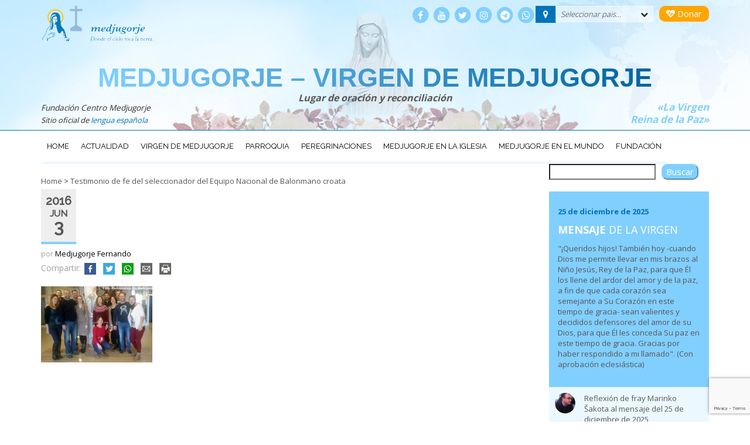

--- FILE ---
content_type: text/html; charset=utf-8
request_url: https://www.google.com/recaptcha/api2/anchor?ar=1&k=6Le9fIcUAAAAAPCEINJyVd9wvwtRdqOZTBXSSWZh&co=aHR0cHM6Ly9jZW50cm9tZWRqdWdvcmplLm9yZzo0NDM.&hl=en&v=PoyoqOPhxBO7pBk68S4YbpHZ&size=invisible&anchor-ms=20000&execute-ms=30000&cb=y4wftl7wdnpr
body_size: 48896
content:
<!DOCTYPE HTML><html dir="ltr" lang="en"><head><meta http-equiv="Content-Type" content="text/html; charset=UTF-8">
<meta http-equiv="X-UA-Compatible" content="IE=edge">
<title>reCAPTCHA</title>
<style type="text/css">
/* cyrillic-ext */
@font-face {
  font-family: 'Roboto';
  font-style: normal;
  font-weight: 400;
  font-stretch: 100%;
  src: url(//fonts.gstatic.com/s/roboto/v48/KFO7CnqEu92Fr1ME7kSn66aGLdTylUAMa3GUBHMdazTgWw.woff2) format('woff2');
  unicode-range: U+0460-052F, U+1C80-1C8A, U+20B4, U+2DE0-2DFF, U+A640-A69F, U+FE2E-FE2F;
}
/* cyrillic */
@font-face {
  font-family: 'Roboto';
  font-style: normal;
  font-weight: 400;
  font-stretch: 100%;
  src: url(//fonts.gstatic.com/s/roboto/v48/KFO7CnqEu92Fr1ME7kSn66aGLdTylUAMa3iUBHMdazTgWw.woff2) format('woff2');
  unicode-range: U+0301, U+0400-045F, U+0490-0491, U+04B0-04B1, U+2116;
}
/* greek-ext */
@font-face {
  font-family: 'Roboto';
  font-style: normal;
  font-weight: 400;
  font-stretch: 100%;
  src: url(//fonts.gstatic.com/s/roboto/v48/KFO7CnqEu92Fr1ME7kSn66aGLdTylUAMa3CUBHMdazTgWw.woff2) format('woff2');
  unicode-range: U+1F00-1FFF;
}
/* greek */
@font-face {
  font-family: 'Roboto';
  font-style: normal;
  font-weight: 400;
  font-stretch: 100%;
  src: url(//fonts.gstatic.com/s/roboto/v48/KFO7CnqEu92Fr1ME7kSn66aGLdTylUAMa3-UBHMdazTgWw.woff2) format('woff2');
  unicode-range: U+0370-0377, U+037A-037F, U+0384-038A, U+038C, U+038E-03A1, U+03A3-03FF;
}
/* math */
@font-face {
  font-family: 'Roboto';
  font-style: normal;
  font-weight: 400;
  font-stretch: 100%;
  src: url(//fonts.gstatic.com/s/roboto/v48/KFO7CnqEu92Fr1ME7kSn66aGLdTylUAMawCUBHMdazTgWw.woff2) format('woff2');
  unicode-range: U+0302-0303, U+0305, U+0307-0308, U+0310, U+0312, U+0315, U+031A, U+0326-0327, U+032C, U+032F-0330, U+0332-0333, U+0338, U+033A, U+0346, U+034D, U+0391-03A1, U+03A3-03A9, U+03B1-03C9, U+03D1, U+03D5-03D6, U+03F0-03F1, U+03F4-03F5, U+2016-2017, U+2034-2038, U+203C, U+2040, U+2043, U+2047, U+2050, U+2057, U+205F, U+2070-2071, U+2074-208E, U+2090-209C, U+20D0-20DC, U+20E1, U+20E5-20EF, U+2100-2112, U+2114-2115, U+2117-2121, U+2123-214F, U+2190, U+2192, U+2194-21AE, U+21B0-21E5, U+21F1-21F2, U+21F4-2211, U+2213-2214, U+2216-22FF, U+2308-230B, U+2310, U+2319, U+231C-2321, U+2336-237A, U+237C, U+2395, U+239B-23B7, U+23D0, U+23DC-23E1, U+2474-2475, U+25AF, U+25B3, U+25B7, U+25BD, U+25C1, U+25CA, U+25CC, U+25FB, U+266D-266F, U+27C0-27FF, U+2900-2AFF, U+2B0E-2B11, U+2B30-2B4C, U+2BFE, U+3030, U+FF5B, U+FF5D, U+1D400-1D7FF, U+1EE00-1EEFF;
}
/* symbols */
@font-face {
  font-family: 'Roboto';
  font-style: normal;
  font-weight: 400;
  font-stretch: 100%;
  src: url(//fonts.gstatic.com/s/roboto/v48/KFO7CnqEu92Fr1ME7kSn66aGLdTylUAMaxKUBHMdazTgWw.woff2) format('woff2');
  unicode-range: U+0001-000C, U+000E-001F, U+007F-009F, U+20DD-20E0, U+20E2-20E4, U+2150-218F, U+2190, U+2192, U+2194-2199, U+21AF, U+21E6-21F0, U+21F3, U+2218-2219, U+2299, U+22C4-22C6, U+2300-243F, U+2440-244A, U+2460-24FF, U+25A0-27BF, U+2800-28FF, U+2921-2922, U+2981, U+29BF, U+29EB, U+2B00-2BFF, U+4DC0-4DFF, U+FFF9-FFFB, U+10140-1018E, U+10190-1019C, U+101A0, U+101D0-101FD, U+102E0-102FB, U+10E60-10E7E, U+1D2C0-1D2D3, U+1D2E0-1D37F, U+1F000-1F0FF, U+1F100-1F1AD, U+1F1E6-1F1FF, U+1F30D-1F30F, U+1F315, U+1F31C, U+1F31E, U+1F320-1F32C, U+1F336, U+1F378, U+1F37D, U+1F382, U+1F393-1F39F, U+1F3A7-1F3A8, U+1F3AC-1F3AF, U+1F3C2, U+1F3C4-1F3C6, U+1F3CA-1F3CE, U+1F3D4-1F3E0, U+1F3ED, U+1F3F1-1F3F3, U+1F3F5-1F3F7, U+1F408, U+1F415, U+1F41F, U+1F426, U+1F43F, U+1F441-1F442, U+1F444, U+1F446-1F449, U+1F44C-1F44E, U+1F453, U+1F46A, U+1F47D, U+1F4A3, U+1F4B0, U+1F4B3, U+1F4B9, U+1F4BB, U+1F4BF, U+1F4C8-1F4CB, U+1F4D6, U+1F4DA, U+1F4DF, U+1F4E3-1F4E6, U+1F4EA-1F4ED, U+1F4F7, U+1F4F9-1F4FB, U+1F4FD-1F4FE, U+1F503, U+1F507-1F50B, U+1F50D, U+1F512-1F513, U+1F53E-1F54A, U+1F54F-1F5FA, U+1F610, U+1F650-1F67F, U+1F687, U+1F68D, U+1F691, U+1F694, U+1F698, U+1F6AD, U+1F6B2, U+1F6B9-1F6BA, U+1F6BC, U+1F6C6-1F6CF, U+1F6D3-1F6D7, U+1F6E0-1F6EA, U+1F6F0-1F6F3, U+1F6F7-1F6FC, U+1F700-1F7FF, U+1F800-1F80B, U+1F810-1F847, U+1F850-1F859, U+1F860-1F887, U+1F890-1F8AD, U+1F8B0-1F8BB, U+1F8C0-1F8C1, U+1F900-1F90B, U+1F93B, U+1F946, U+1F984, U+1F996, U+1F9E9, U+1FA00-1FA6F, U+1FA70-1FA7C, U+1FA80-1FA89, U+1FA8F-1FAC6, U+1FACE-1FADC, U+1FADF-1FAE9, U+1FAF0-1FAF8, U+1FB00-1FBFF;
}
/* vietnamese */
@font-face {
  font-family: 'Roboto';
  font-style: normal;
  font-weight: 400;
  font-stretch: 100%;
  src: url(//fonts.gstatic.com/s/roboto/v48/KFO7CnqEu92Fr1ME7kSn66aGLdTylUAMa3OUBHMdazTgWw.woff2) format('woff2');
  unicode-range: U+0102-0103, U+0110-0111, U+0128-0129, U+0168-0169, U+01A0-01A1, U+01AF-01B0, U+0300-0301, U+0303-0304, U+0308-0309, U+0323, U+0329, U+1EA0-1EF9, U+20AB;
}
/* latin-ext */
@font-face {
  font-family: 'Roboto';
  font-style: normal;
  font-weight: 400;
  font-stretch: 100%;
  src: url(//fonts.gstatic.com/s/roboto/v48/KFO7CnqEu92Fr1ME7kSn66aGLdTylUAMa3KUBHMdazTgWw.woff2) format('woff2');
  unicode-range: U+0100-02BA, U+02BD-02C5, U+02C7-02CC, U+02CE-02D7, U+02DD-02FF, U+0304, U+0308, U+0329, U+1D00-1DBF, U+1E00-1E9F, U+1EF2-1EFF, U+2020, U+20A0-20AB, U+20AD-20C0, U+2113, U+2C60-2C7F, U+A720-A7FF;
}
/* latin */
@font-face {
  font-family: 'Roboto';
  font-style: normal;
  font-weight: 400;
  font-stretch: 100%;
  src: url(//fonts.gstatic.com/s/roboto/v48/KFO7CnqEu92Fr1ME7kSn66aGLdTylUAMa3yUBHMdazQ.woff2) format('woff2');
  unicode-range: U+0000-00FF, U+0131, U+0152-0153, U+02BB-02BC, U+02C6, U+02DA, U+02DC, U+0304, U+0308, U+0329, U+2000-206F, U+20AC, U+2122, U+2191, U+2193, U+2212, U+2215, U+FEFF, U+FFFD;
}
/* cyrillic-ext */
@font-face {
  font-family: 'Roboto';
  font-style: normal;
  font-weight: 500;
  font-stretch: 100%;
  src: url(//fonts.gstatic.com/s/roboto/v48/KFO7CnqEu92Fr1ME7kSn66aGLdTylUAMa3GUBHMdazTgWw.woff2) format('woff2');
  unicode-range: U+0460-052F, U+1C80-1C8A, U+20B4, U+2DE0-2DFF, U+A640-A69F, U+FE2E-FE2F;
}
/* cyrillic */
@font-face {
  font-family: 'Roboto';
  font-style: normal;
  font-weight: 500;
  font-stretch: 100%;
  src: url(//fonts.gstatic.com/s/roboto/v48/KFO7CnqEu92Fr1ME7kSn66aGLdTylUAMa3iUBHMdazTgWw.woff2) format('woff2');
  unicode-range: U+0301, U+0400-045F, U+0490-0491, U+04B0-04B1, U+2116;
}
/* greek-ext */
@font-face {
  font-family: 'Roboto';
  font-style: normal;
  font-weight: 500;
  font-stretch: 100%;
  src: url(//fonts.gstatic.com/s/roboto/v48/KFO7CnqEu92Fr1ME7kSn66aGLdTylUAMa3CUBHMdazTgWw.woff2) format('woff2');
  unicode-range: U+1F00-1FFF;
}
/* greek */
@font-face {
  font-family: 'Roboto';
  font-style: normal;
  font-weight: 500;
  font-stretch: 100%;
  src: url(//fonts.gstatic.com/s/roboto/v48/KFO7CnqEu92Fr1ME7kSn66aGLdTylUAMa3-UBHMdazTgWw.woff2) format('woff2');
  unicode-range: U+0370-0377, U+037A-037F, U+0384-038A, U+038C, U+038E-03A1, U+03A3-03FF;
}
/* math */
@font-face {
  font-family: 'Roboto';
  font-style: normal;
  font-weight: 500;
  font-stretch: 100%;
  src: url(//fonts.gstatic.com/s/roboto/v48/KFO7CnqEu92Fr1ME7kSn66aGLdTylUAMawCUBHMdazTgWw.woff2) format('woff2');
  unicode-range: U+0302-0303, U+0305, U+0307-0308, U+0310, U+0312, U+0315, U+031A, U+0326-0327, U+032C, U+032F-0330, U+0332-0333, U+0338, U+033A, U+0346, U+034D, U+0391-03A1, U+03A3-03A9, U+03B1-03C9, U+03D1, U+03D5-03D6, U+03F0-03F1, U+03F4-03F5, U+2016-2017, U+2034-2038, U+203C, U+2040, U+2043, U+2047, U+2050, U+2057, U+205F, U+2070-2071, U+2074-208E, U+2090-209C, U+20D0-20DC, U+20E1, U+20E5-20EF, U+2100-2112, U+2114-2115, U+2117-2121, U+2123-214F, U+2190, U+2192, U+2194-21AE, U+21B0-21E5, U+21F1-21F2, U+21F4-2211, U+2213-2214, U+2216-22FF, U+2308-230B, U+2310, U+2319, U+231C-2321, U+2336-237A, U+237C, U+2395, U+239B-23B7, U+23D0, U+23DC-23E1, U+2474-2475, U+25AF, U+25B3, U+25B7, U+25BD, U+25C1, U+25CA, U+25CC, U+25FB, U+266D-266F, U+27C0-27FF, U+2900-2AFF, U+2B0E-2B11, U+2B30-2B4C, U+2BFE, U+3030, U+FF5B, U+FF5D, U+1D400-1D7FF, U+1EE00-1EEFF;
}
/* symbols */
@font-face {
  font-family: 'Roboto';
  font-style: normal;
  font-weight: 500;
  font-stretch: 100%;
  src: url(//fonts.gstatic.com/s/roboto/v48/KFO7CnqEu92Fr1ME7kSn66aGLdTylUAMaxKUBHMdazTgWw.woff2) format('woff2');
  unicode-range: U+0001-000C, U+000E-001F, U+007F-009F, U+20DD-20E0, U+20E2-20E4, U+2150-218F, U+2190, U+2192, U+2194-2199, U+21AF, U+21E6-21F0, U+21F3, U+2218-2219, U+2299, U+22C4-22C6, U+2300-243F, U+2440-244A, U+2460-24FF, U+25A0-27BF, U+2800-28FF, U+2921-2922, U+2981, U+29BF, U+29EB, U+2B00-2BFF, U+4DC0-4DFF, U+FFF9-FFFB, U+10140-1018E, U+10190-1019C, U+101A0, U+101D0-101FD, U+102E0-102FB, U+10E60-10E7E, U+1D2C0-1D2D3, U+1D2E0-1D37F, U+1F000-1F0FF, U+1F100-1F1AD, U+1F1E6-1F1FF, U+1F30D-1F30F, U+1F315, U+1F31C, U+1F31E, U+1F320-1F32C, U+1F336, U+1F378, U+1F37D, U+1F382, U+1F393-1F39F, U+1F3A7-1F3A8, U+1F3AC-1F3AF, U+1F3C2, U+1F3C4-1F3C6, U+1F3CA-1F3CE, U+1F3D4-1F3E0, U+1F3ED, U+1F3F1-1F3F3, U+1F3F5-1F3F7, U+1F408, U+1F415, U+1F41F, U+1F426, U+1F43F, U+1F441-1F442, U+1F444, U+1F446-1F449, U+1F44C-1F44E, U+1F453, U+1F46A, U+1F47D, U+1F4A3, U+1F4B0, U+1F4B3, U+1F4B9, U+1F4BB, U+1F4BF, U+1F4C8-1F4CB, U+1F4D6, U+1F4DA, U+1F4DF, U+1F4E3-1F4E6, U+1F4EA-1F4ED, U+1F4F7, U+1F4F9-1F4FB, U+1F4FD-1F4FE, U+1F503, U+1F507-1F50B, U+1F50D, U+1F512-1F513, U+1F53E-1F54A, U+1F54F-1F5FA, U+1F610, U+1F650-1F67F, U+1F687, U+1F68D, U+1F691, U+1F694, U+1F698, U+1F6AD, U+1F6B2, U+1F6B9-1F6BA, U+1F6BC, U+1F6C6-1F6CF, U+1F6D3-1F6D7, U+1F6E0-1F6EA, U+1F6F0-1F6F3, U+1F6F7-1F6FC, U+1F700-1F7FF, U+1F800-1F80B, U+1F810-1F847, U+1F850-1F859, U+1F860-1F887, U+1F890-1F8AD, U+1F8B0-1F8BB, U+1F8C0-1F8C1, U+1F900-1F90B, U+1F93B, U+1F946, U+1F984, U+1F996, U+1F9E9, U+1FA00-1FA6F, U+1FA70-1FA7C, U+1FA80-1FA89, U+1FA8F-1FAC6, U+1FACE-1FADC, U+1FADF-1FAE9, U+1FAF0-1FAF8, U+1FB00-1FBFF;
}
/* vietnamese */
@font-face {
  font-family: 'Roboto';
  font-style: normal;
  font-weight: 500;
  font-stretch: 100%;
  src: url(//fonts.gstatic.com/s/roboto/v48/KFO7CnqEu92Fr1ME7kSn66aGLdTylUAMa3OUBHMdazTgWw.woff2) format('woff2');
  unicode-range: U+0102-0103, U+0110-0111, U+0128-0129, U+0168-0169, U+01A0-01A1, U+01AF-01B0, U+0300-0301, U+0303-0304, U+0308-0309, U+0323, U+0329, U+1EA0-1EF9, U+20AB;
}
/* latin-ext */
@font-face {
  font-family: 'Roboto';
  font-style: normal;
  font-weight: 500;
  font-stretch: 100%;
  src: url(//fonts.gstatic.com/s/roboto/v48/KFO7CnqEu92Fr1ME7kSn66aGLdTylUAMa3KUBHMdazTgWw.woff2) format('woff2');
  unicode-range: U+0100-02BA, U+02BD-02C5, U+02C7-02CC, U+02CE-02D7, U+02DD-02FF, U+0304, U+0308, U+0329, U+1D00-1DBF, U+1E00-1E9F, U+1EF2-1EFF, U+2020, U+20A0-20AB, U+20AD-20C0, U+2113, U+2C60-2C7F, U+A720-A7FF;
}
/* latin */
@font-face {
  font-family: 'Roboto';
  font-style: normal;
  font-weight: 500;
  font-stretch: 100%;
  src: url(//fonts.gstatic.com/s/roboto/v48/KFO7CnqEu92Fr1ME7kSn66aGLdTylUAMa3yUBHMdazQ.woff2) format('woff2');
  unicode-range: U+0000-00FF, U+0131, U+0152-0153, U+02BB-02BC, U+02C6, U+02DA, U+02DC, U+0304, U+0308, U+0329, U+2000-206F, U+20AC, U+2122, U+2191, U+2193, U+2212, U+2215, U+FEFF, U+FFFD;
}
/* cyrillic-ext */
@font-face {
  font-family: 'Roboto';
  font-style: normal;
  font-weight: 900;
  font-stretch: 100%;
  src: url(//fonts.gstatic.com/s/roboto/v48/KFO7CnqEu92Fr1ME7kSn66aGLdTylUAMa3GUBHMdazTgWw.woff2) format('woff2');
  unicode-range: U+0460-052F, U+1C80-1C8A, U+20B4, U+2DE0-2DFF, U+A640-A69F, U+FE2E-FE2F;
}
/* cyrillic */
@font-face {
  font-family: 'Roboto';
  font-style: normal;
  font-weight: 900;
  font-stretch: 100%;
  src: url(//fonts.gstatic.com/s/roboto/v48/KFO7CnqEu92Fr1ME7kSn66aGLdTylUAMa3iUBHMdazTgWw.woff2) format('woff2');
  unicode-range: U+0301, U+0400-045F, U+0490-0491, U+04B0-04B1, U+2116;
}
/* greek-ext */
@font-face {
  font-family: 'Roboto';
  font-style: normal;
  font-weight: 900;
  font-stretch: 100%;
  src: url(//fonts.gstatic.com/s/roboto/v48/KFO7CnqEu92Fr1ME7kSn66aGLdTylUAMa3CUBHMdazTgWw.woff2) format('woff2');
  unicode-range: U+1F00-1FFF;
}
/* greek */
@font-face {
  font-family: 'Roboto';
  font-style: normal;
  font-weight: 900;
  font-stretch: 100%;
  src: url(//fonts.gstatic.com/s/roboto/v48/KFO7CnqEu92Fr1ME7kSn66aGLdTylUAMa3-UBHMdazTgWw.woff2) format('woff2');
  unicode-range: U+0370-0377, U+037A-037F, U+0384-038A, U+038C, U+038E-03A1, U+03A3-03FF;
}
/* math */
@font-face {
  font-family: 'Roboto';
  font-style: normal;
  font-weight: 900;
  font-stretch: 100%;
  src: url(//fonts.gstatic.com/s/roboto/v48/KFO7CnqEu92Fr1ME7kSn66aGLdTylUAMawCUBHMdazTgWw.woff2) format('woff2');
  unicode-range: U+0302-0303, U+0305, U+0307-0308, U+0310, U+0312, U+0315, U+031A, U+0326-0327, U+032C, U+032F-0330, U+0332-0333, U+0338, U+033A, U+0346, U+034D, U+0391-03A1, U+03A3-03A9, U+03B1-03C9, U+03D1, U+03D5-03D6, U+03F0-03F1, U+03F4-03F5, U+2016-2017, U+2034-2038, U+203C, U+2040, U+2043, U+2047, U+2050, U+2057, U+205F, U+2070-2071, U+2074-208E, U+2090-209C, U+20D0-20DC, U+20E1, U+20E5-20EF, U+2100-2112, U+2114-2115, U+2117-2121, U+2123-214F, U+2190, U+2192, U+2194-21AE, U+21B0-21E5, U+21F1-21F2, U+21F4-2211, U+2213-2214, U+2216-22FF, U+2308-230B, U+2310, U+2319, U+231C-2321, U+2336-237A, U+237C, U+2395, U+239B-23B7, U+23D0, U+23DC-23E1, U+2474-2475, U+25AF, U+25B3, U+25B7, U+25BD, U+25C1, U+25CA, U+25CC, U+25FB, U+266D-266F, U+27C0-27FF, U+2900-2AFF, U+2B0E-2B11, U+2B30-2B4C, U+2BFE, U+3030, U+FF5B, U+FF5D, U+1D400-1D7FF, U+1EE00-1EEFF;
}
/* symbols */
@font-face {
  font-family: 'Roboto';
  font-style: normal;
  font-weight: 900;
  font-stretch: 100%;
  src: url(//fonts.gstatic.com/s/roboto/v48/KFO7CnqEu92Fr1ME7kSn66aGLdTylUAMaxKUBHMdazTgWw.woff2) format('woff2');
  unicode-range: U+0001-000C, U+000E-001F, U+007F-009F, U+20DD-20E0, U+20E2-20E4, U+2150-218F, U+2190, U+2192, U+2194-2199, U+21AF, U+21E6-21F0, U+21F3, U+2218-2219, U+2299, U+22C4-22C6, U+2300-243F, U+2440-244A, U+2460-24FF, U+25A0-27BF, U+2800-28FF, U+2921-2922, U+2981, U+29BF, U+29EB, U+2B00-2BFF, U+4DC0-4DFF, U+FFF9-FFFB, U+10140-1018E, U+10190-1019C, U+101A0, U+101D0-101FD, U+102E0-102FB, U+10E60-10E7E, U+1D2C0-1D2D3, U+1D2E0-1D37F, U+1F000-1F0FF, U+1F100-1F1AD, U+1F1E6-1F1FF, U+1F30D-1F30F, U+1F315, U+1F31C, U+1F31E, U+1F320-1F32C, U+1F336, U+1F378, U+1F37D, U+1F382, U+1F393-1F39F, U+1F3A7-1F3A8, U+1F3AC-1F3AF, U+1F3C2, U+1F3C4-1F3C6, U+1F3CA-1F3CE, U+1F3D4-1F3E0, U+1F3ED, U+1F3F1-1F3F3, U+1F3F5-1F3F7, U+1F408, U+1F415, U+1F41F, U+1F426, U+1F43F, U+1F441-1F442, U+1F444, U+1F446-1F449, U+1F44C-1F44E, U+1F453, U+1F46A, U+1F47D, U+1F4A3, U+1F4B0, U+1F4B3, U+1F4B9, U+1F4BB, U+1F4BF, U+1F4C8-1F4CB, U+1F4D6, U+1F4DA, U+1F4DF, U+1F4E3-1F4E6, U+1F4EA-1F4ED, U+1F4F7, U+1F4F9-1F4FB, U+1F4FD-1F4FE, U+1F503, U+1F507-1F50B, U+1F50D, U+1F512-1F513, U+1F53E-1F54A, U+1F54F-1F5FA, U+1F610, U+1F650-1F67F, U+1F687, U+1F68D, U+1F691, U+1F694, U+1F698, U+1F6AD, U+1F6B2, U+1F6B9-1F6BA, U+1F6BC, U+1F6C6-1F6CF, U+1F6D3-1F6D7, U+1F6E0-1F6EA, U+1F6F0-1F6F3, U+1F6F7-1F6FC, U+1F700-1F7FF, U+1F800-1F80B, U+1F810-1F847, U+1F850-1F859, U+1F860-1F887, U+1F890-1F8AD, U+1F8B0-1F8BB, U+1F8C0-1F8C1, U+1F900-1F90B, U+1F93B, U+1F946, U+1F984, U+1F996, U+1F9E9, U+1FA00-1FA6F, U+1FA70-1FA7C, U+1FA80-1FA89, U+1FA8F-1FAC6, U+1FACE-1FADC, U+1FADF-1FAE9, U+1FAF0-1FAF8, U+1FB00-1FBFF;
}
/* vietnamese */
@font-face {
  font-family: 'Roboto';
  font-style: normal;
  font-weight: 900;
  font-stretch: 100%;
  src: url(//fonts.gstatic.com/s/roboto/v48/KFO7CnqEu92Fr1ME7kSn66aGLdTylUAMa3OUBHMdazTgWw.woff2) format('woff2');
  unicode-range: U+0102-0103, U+0110-0111, U+0128-0129, U+0168-0169, U+01A0-01A1, U+01AF-01B0, U+0300-0301, U+0303-0304, U+0308-0309, U+0323, U+0329, U+1EA0-1EF9, U+20AB;
}
/* latin-ext */
@font-face {
  font-family: 'Roboto';
  font-style: normal;
  font-weight: 900;
  font-stretch: 100%;
  src: url(//fonts.gstatic.com/s/roboto/v48/KFO7CnqEu92Fr1ME7kSn66aGLdTylUAMa3KUBHMdazTgWw.woff2) format('woff2');
  unicode-range: U+0100-02BA, U+02BD-02C5, U+02C7-02CC, U+02CE-02D7, U+02DD-02FF, U+0304, U+0308, U+0329, U+1D00-1DBF, U+1E00-1E9F, U+1EF2-1EFF, U+2020, U+20A0-20AB, U+20AD-20C0, U+2113, U+2C60-2C7F, U+A720-A7FF;
}
/* latin */
@font-face {
  font-family: 'Roboto';
  font-style: normal;
  font-weight: 900;
  font-stretch: 100%;
  src: url(//fonts.gstatic.com/s/roboto/v48/KFO7CnqEu92Fr1ME7kSn66aGLdTylUAMa3yUBHMdazQ.woff2) format('woff2');
  unicode-range: U+0000-00FF, U+0131, U+0152-0153, U+02BB-02BC, U+02C6, U+02DA, U+02DC, U+0304, U+0308, U+0329, U+2000-206F, U+20AC, U+2122, U+2191, U+2193, U+2212, U+2215, U+FEFF, U+FFFD;
}

</style>
<link rel="stylesheet" type="text/css" href="https://www.gstatic.com/recaptcha/releases/PoyoqOPhxBO7pBk68S4YbpHZ/styles__ltr.css">
<script nonce="DO3timQGz7iMPBiXMozObw" type="text/javascript">window['__recaptcha_api'] = 'https://www.google.com/recaptcha/api2/';</script>
<script type="text/javascript" src="https://www.gstatic.com/recaptcha/releases/PoyoqOPhxBO7pBk68S4YbpHZ/recaptcha__en.js" nonce="DO3timQGz7iMPBiXMozObw">
      
    </script></head>
<body><div id="rc-anchor-alert" class="rc-anchor-alert"></div>
<input type="hidden" id="recaptcha-token" value="[base64]">
<script type="text/javascript" nonce="DO3timQGz7iMPBiXMozObw">
      recaptcha.anchor.Main.init("[\x22ainput\x22,[\x22bgdata\x22,\x22\x22,\[base64]/[base64]/[base64]/[base64]/[base64]/[base64]/KGcoTywyNTMsTy5PKSxVRyhPLEMpKTpnKE8sMjUzLEMpLE8pKSxsKSksTykpfSxieT1mdW5jdGlvbihDLE8sdSxsKXtmb3IobD0odT1SKEMpLDApO08+MDtPLS0pbD1sPDw4fFooQyk7ZyhDLHUsbCl9LFVHPWZ1bmN0aW9uKEMsTyl7Qy5pLmxlbmd0aD4xMDQ/[base64]/[base64]/[base64]/[base64]/[base64]/[base64]/[base64]\\u003d\x22,\[base64]\x22,\x22HyrCmWlqeMK0fMO6CCjCvMOew5FTD3HDsFomeMKZw7HDisK/D8O4N8OcCcKuw6XCnnXDoBzDt8K+aMKpwrJ4woPDkRxcbUDDqwXCoF5zbkttworDlELCrMOULyfCkMKWYMKFXMKAb3vChcKUwrrDqcKmNTzClGzDkn8Kw43Cq8Knw4LClMKHwrJsTSLCl8Kiwrh4HcOSw6/Dgg3DvsOowrjDn1Z+Q8OswpEzMsKcwpDCvl1NCF/Dn0ggw7fDvcKtw4wPegjCigFfw5PCo30iDF7Dtld5U8OiwpxPEcOWYDptw5vCv8KSw6PDjcOZw6nDvXzDs8OPwqjCnH/[base64]/w4QjK8KgdTHDqsO1RAHDv23CqArDgMKAVCg7w4PChMOAdQDDgcKMYsK5wqIYfMOjw705Y29jVzcowpHCt8OTfcK5w6bDrcOsYcOJw6BaM8OXMEzCvW/DumvCnMKewpjCvBQUwrVXCcKSCsKeCMKWFMOtQzvDvMO9wpY0JwDDswlRw6PCkCRbw41baEROw64jw6Jsw67CkMKKYsK0WAoJw6o1MMKkwp7ClsODe3jCukAqw6Yzw47Dv8OfEHrDj8O8fmnDvsK2wrLCosOJw6DCvcK/UsOUJmHDu8KNAcKFwrQmSDjDvcOwwpsqQsKpwonDoTIXSsOdasKgwrHClcKVDy/CicKOAsKqw6LDkBTCkCHDscOOHSUiwrvDuMOaTD0bw75BwrEpLcOEwrJGPsKPwoPDowzCvRAzJcKEw7/Coy1Zw7/Crht1w5NFw58Iw7YtCGbDjxXCpG7DhcOHX8OND8Kyw6LChcKxwrE4wonDscK2GMOtw5hRw714UTsyIgQ0wqPCk8KcDD/DhcKYWcKLGcKcC3zCg8OxwpLDllQsewbDjsKKUcOhwo04TAPDgVpvwqHDkyjColzDiMOKQcOqTELDlRvCgw3DhcOww6LCscOHwrvDujk5wr/DrsKFLsOJw6VJU8KHWMKrw60hEMKNwqlbU8Kcw73CtA0UKj3Cr8O2YD5Tw7NZw5fCvcKhM8KowqhHw6LCocOeF3c6GcKHC8ObwoXCqVLCn8Kaw7TCssOSOsOGwozDpsKdCifCnMK6FcODwrYDFx0iGMOPw5x1N8OuwoPCggTDl8KeYiDDinzDh8KCEcKyw5/DmMKyw4U9w6Ebw6MIw7YRwpXDvldWw7/Du8OhcWt3w7wvwo1Cw50pw4M+L8K6wrbCjh5AFsKEMMOLw4HDqcKFJwPCh3vCmcOKJsKrZlbCicObwo7DusOWU2bDu2E+wqQ/w4DCokVcwrcYWw/[base64]/Dsg0XHMKUcRrDocKAw6PDlcOKbCt9OsKfdVXCmSsuw5zChMKAB8Oxw7rDlynCgk/Dv3fDmivCtMO8w5LDuMKDwoYxwojDsWPDosKUGSRQw5MOwr/[base64]/DpMKBYWLDmwxFCcKDwoTCgynDusKHw4ZdRRHCqsOiwpvDlnA3w7vDuHTDjcOlw57CkBjDgBDDvsOfw4lVI8OjHcOzw4JwWkzCtVIwZsOYw6Utw6PDr0XDlV/[base64]/[base64]/DkMO3w5ZXw6kPR8OwRgHDmMKBwrjCoWbCuMKDw4vDmCNMFMO9w5rDqyXCkX3CssKKBWLDnTrCvcKKW3fCvnIIc8KgwonDixQ5Uh3CjcKLwqcQcm5vwp/DrwbCkURfMAZuw7HChloYG3MeKRbCswN4w6zDvA/Chj7DhMOjwrXCn05hwqcVaMKsw4XDrcKUwqXDomkzw5tPw5fDiMK8Hn0EwpfDq8OZwr/CmyTCosKDJRlAw7wgVxdJwprCnisHwr1Dw54cB8KgWQNkwpNyC8KHwqgnD8KCwqbDl8Oiwo88w5DCh8OlbsK6w7LCo8OXEMOCU8KjwoAXwp3DpQJKCAvClRMNADrDv8K3wqnDsMOvwqvCtcOFw5vCgVJjw7rDh8KPw7DDsT8TMsOYei8TXD/DpCHDgEnCisKWasO9aTkzCcKFw6lbTcKQB8O3wqwMOcK/wp3Dp8KJwrUjA14pclQOwrPDjwAmPsKBOHHClMOHS3DDgS7CvMOMw6I9w7XDocOtwq0kVcKsw6kJwrzCkEjCg8OrwoI0XcOlaA3DpMKVShh4wpZLRl7Dl8KVw63DssOBwo8ZaMKIDSA3w40Pwqh2w7LDlmEYO8OWwo/DocODw4TCs8KtwqPDkyA5wqTCtsO/w7pOBcKgwrhCw5/DtWPDg8K9woLCsk8/w61hwqTCvArDqsOzwo1MQ8OWwrDDk8OIc1vCqRxwwrfCtF9wdcOZwrcDRl/DkcKiWWXCh8OzV8KMJMOLHMKtPlnCosOrwpnClsK0w4fChR9Aw6xWw5R8wocZYcO/[base64]/[base64]/[base64]/Dq8KGw6LCsAogwpZgXV3DvsOdw4N9wpBywp8ewp3CjSnCvMOkeSTCgk8/HizDp8O2w7fDgsK6ZVtZw7jCvMO0wrNMw6Qxw6RXMhXDlGvDvsOTwqPDpsKGwqslw77ChxjCvChIw6vCucKQV0U/w6Y1w4DCqEoTW8OrVcOcd8ODeMOuwqPCqSTDp8OrwqDDilUPP8O/[base64]/w6QVwoLCvlsmwpPCocKlwpXDtX3Dk1rDsifClGEJw6zCpGY6GcKPAB/DpMOkX8KEw5zCrRYYQsKEHmXCvmjCkxA6w4NAw4DCsg3DtHvDnXHCrGhRQsK3KMKoB8OEZ3jDk8ORwrhaw77DvcOFwp/CmsOew4vCn8OlwprDlcOdw6s3Z3N1aHHDvcOMCF8rwps6w7Nxw4DCpTnDu8OrAFHDsgrCqWvDjUs4UHbDpRwNKwE8wpt4w4oGTXDDqcK1w7DCrcOKMk4vw5UHNsKGw6I/wqF5QsKmw5XCpBMlw4BNwp3Duyh1w6BHwrPDryjDvETCsMOIw4PCnsKQa8OWwqnDlVIVwrc5wohRwpNMV8O2w5lOKxNZITzDpT3CnMOww7rCuzzDgcKoGCjDv8KOw5/CicORwoLCvsKYw7A8wq8awrtzYGNUw4MYw4crw73DlwfCllF0BxB3wqvDtjJCw6bDvcOPw5XDuwIMBMK5w4o9w7LCrMOpfMKENQbCiD3Cu3XCkSApw4dmwoDDnxJ7ScOfWcKlRMKbw4dzFyRMFz/Dt8OqT04wwoPCknTChQLCncO6HsOpw5QDwoBBw48Dw7jCkC/CoDtsIToVXnfCvRLDphPDlyJsA8Ohw6xrw5/[base64]/DhDHDoMOhwrESw6EJwr5IUknCrEtwMcOdwqpfeGHDsMOlwoAnwrd/FMKtX8O+JRFAw7VFw4VDwr06w5FBwpJiwojCrMKdTMOnXsOEw5FoRMKlX8OhwrRkwpXCmsOQw5rDqV3DssKmUDEefsKHwqjDtMODK8OwworCjRMIw44Jw4pywp3CpnDDg8OMNsOFRsKmLsOmFcOJSMOaw5vDtC7Cp8KDwpLDp3nDsGvCtW/CoQrDpsO+woZzF8O5P8KTOsKKw595w6RmwpQLw4g1woErwqwPLUVsD8KAwqMzw5LCj1IvOggtw6vCqmxyw68dw7ANwqDDkcOgw6rCkzJLw5kMKMKHOcO2acKCJMK9RW3ClwgDVAJQwoLChsOsY8OUCjLDjsOuacO7w7V4woXCqF/CucOLwqfDrB3CqsKcwpbDgn7DtTXCkMOsw5/CnMK/MMOXScK1wrx4EsKqwq8ywrbCscKyXsOgwobDrG8swqrDp0pQw6UuwrTDkUsAwo3DqsOdw69bL8KUVMO/RzTChg5IXmYAMsOMVsK1w5gaCWTDrw7Dil7CqMOuwqrDkFlawqzDkC/CoS/Ct8K+TsO2c8KpwoXDqMOwScOdw4vCkcK+HsKbw61Hwpo6A8KeMsK+UsOvwogMYFnCssO3w5rCtR18Bx3DkMKxRcKFwqR0OcK9w73DtcK7wpvClcKtwqXCrw/ChMKhQ8K7MMKuQ8OVwopvC8KIwoU3w7VTw5glDHLDj8KTQcOYCg7DmsORw7fClVduwp8gMXo/wrPDgjjCpsKYw40Fwqh/EnDCrsOOYsK0ehg3NcOwwoLCl23DvFrCq8KmZ8K7wro9w5DCjns+w4cfw7fDjcO7fGZnw55MQsKBLsOqKSxFw6zDqMOXWC1pw4PCskA3w79NF8K7wqU3wqlLwrksJ8K/[base64]/CnsKrw7x7AMOjBDLDssOIwr/DuMKPwpXCsyrDnA0DSwsywqLDtMOmNMK0bE9ELsOlw6Rlw7DCm8O5wpXDgcKmwqnDi8KdDn7CjX45wrMOw7DDnsKbfDXChiNAwowlw4DDncOkw6jCnHsXw5jCjwkNwoppBXTDhMKrw6/CqcO+Ex9rSW9rworCosO5fHrDkxkXw4rCjWxkwonDlcOxNlDCv0DCtFfCgn3DjMKyEMOTwrIuAsKNecOZw6dKbMKswrhFDcKEw6EjH1bDkcK4ccKlw5BRwqxSEcK4woLDssOzwpvCosKkWxksZ11Bw7AFVk3Cm1V9w5/CrVwod33CmMKMNzQKPFrDmcOGw7s4w73DsEbDh23Duj7CssKDLmk7EWgqKm0tZ8K/wrB8LQk6XcOid8KIHMOiw5F5d1UjUAVOwrXCp8O+dH05NjLDocKiw4phw6rDmgpowrgkch1kDMO9wr1Xa8KxCU9xworDgcKuwr0Wwq8nw4MWDcOqw5PCtcOxF8OLSWRnwojCo8OIw7HDsHHDhwfDk8KtTMOXPVYEw4vCt8K+wogoMVJ4wq/DrXfCgcOSbsKKwr5gSRTDlBbCkURxwpgILBF9w4NXw5fDlcKjMVLDrGLCm8OJQCPCoj7CvsOSwokiw5LDqsOmMj/[base64]/OWPCi8O5w6rCuitGDsK7wpXDuxbDpcKDw4kkw6hPFGfCo8O/[base64]/[base64]/Dr8OSccOow7DDlsOINMKrw6nCtQw/JcKpw6UQwoNKREnDmUTCpcKSwqnCjsKMwpTCoGBKw63CoFJvwrZifl9kM8KwbcKUEsORwqnCnMKlwrHCo8KDInoSw7AaOsO/woLDpCoiaMOYQ8O6U8Ogw4jCi8Orw6rCrXA3ScKBDMKqXnsmwrTCocOOCcKMZcKWb29Bw6XDqz9yLg8xwrPDhT7DjcKGw7XDsV7CkMO3ITfCgMKjSMK9wrLDqW9gQsO/EMOeecKnSsOKw7/CuHfCk8KIYFk0wqIpJ8O4Fzc3B8K0acOZw5nDocO8w6XDh8O4IcKydj5/wr/Cp8Knw7ZswprDnnDCpsK6woLDrXXCnRPDsAl7wqLCkxRZwoTCtALCgTV8wqXDgTTDmsOefQLCm8ODwoguRsKRYD09Q8OEwrN6w7HDjcOuw43CnzNcLsOQworDrcKvwo5Dwr8HZsK9XGHDgVbCj8KBwr/CrMOnw5RbwprCvWrDui/DlcKmw55nGU1gSAbCuF7DnCvCl8KLwrrDlsO3LMOoYcOXwrRXWMKwwp1Ew4onwqdAwrlXOsO8w47ClzzClMKddkI0eMKQwpjDinBxwpVPFsORR8ODIjrCoXARDGPCn2k8wpceJsKSEcOSwrvDh3/CuijDmcK+ecOtw7DCqGLCrQ3Cj0zCqTxHJ8KZwqfCsyUaw6Jew6HChXt7AnQvIwMBwoTDnDnDgMOqVxHCo8OjZxdgwrQwwq5xwopbwrLDtnIMw7/DhT/[base64]/[base64]/w63DqRJ4w5kZw7Yxwoxgwq1Cw5tVwqQIwrXCjjvCjCHDhjPCg1x9wpJ+XcKDwp9pLAh1HjYyw4ZgwqsvwpbColUERsK8a8OkWcOAwr/Dq3YeCMOrwpPCuMKjw7nCmsKQw5fDtVEPwpwzMirCmcKZw4pgBcOhfXU2wrE7SMKlwonCmF5KwofCnU/Cg8ODw5UHS2/[base64]/[base64]/ChsKAw7wpw5DChcKtA8KnexjCrcO2ChTDisO5wpPClcOQwrxIw5vDgcKmFcKAF8KKMFTCnsOWeMKpw405awxcw57DhcOYIlANHsOew4UZwprCpMKEE8O/w7cWw5UCYHtJw7J/[base64]/wo7ClS/CgTI/[base64]/CoTEAc0XDrsOIYCHCvnTCqMOQBDUcK2DDtT7DhsK7VS3DnQrDgsOLUMOZw74Uw5PDhMOWw5JTw7fDrxdiwqDCpTHCsRfDvsOyw6cJbibCkcK3w53DhTfDs8K4LcO7wrEOBMOoIWHCpsORwo7Crx/[base64]/[base64]/CgsKyw4fDthcmw5nCgQDDhgLCuRBjw5grw5HDssO9wrbDq8OePMKgw7rDrcK5wr/DogBFaBDClsOfRMOQw597WnZ7w5FeFGzDjsO/w67DlMO0NljCghrCh23ChMOMwqUcaAXCgMOUw75zwoDDlV4KBcKPw4gkBDPDrVhAwp3CscOnFMKWD8K5w7AdHMOmw5TCtMOJw5pOMcONw57CgFtVUsKIwpbCrHzCosOWSVFGWcOlDMKxwohtFMORw5kIXz5hw749wrd+wp/[base64]/DpsOyw5nDqlAuG8OAw4DDj2nCnjdiAcKFKFrDisKPVCbClTbDoMKQPsO/[base64]/CmAtaw552E8OPwrMKA03Ds8KGw4I7THMzwpTCnU4/MH8Cw6FnU8KiTMOZNXJQQcOgPn7DqljCiQIHRiZgU8Oww5zCqmxow7l6HW13w7xTPhzDvhfCo8KTNn1pNcOXB8OZwpNjwrLCksKGQUM5w6/CuVRIwqMNeMOVbjA5aAp7RMKtw4XChMO6wr/CkcOow6dawoZSZjDDlsKkdWzCvz4cwr9IVcKhwofCn8OBw77DtMO1w6gOwosDwrPDqMOKLcKKwrTDnn5dE0nCrsOCw4xyw60ewr5BwrXCkBERXDxpWVhrZsOvF8Ogd8KJwoPCvcKnesOfwpJowotkw78QFgTCkjwzVSPCpBTCq8KBw57CuHBVdsKkw7rCs8KwasOtwq/[base64]/DtAXDusKcwp/CtBlBw5FMe8OIAThQc8OARsOww7jCryXDokhjCzXCnsKoNk51bgpNw6HDhMOjEMO3wooow6wPSXNxI8KjHcK9wrHDtcKbFsKbwpItwq7DvAjDlMO0w4zDlwAVw6Q5w5TDqsK8MnMDBsOJGcKuasO/w494w6s3DCfDh3ENXsK3w58MwpDDsXXClgLDqz/DosObwpTCssObZww8XMOOw6zCssOqw6/CvcOmCGzCiBPDvcOKZ8Krw7NUwpPCvcO5wqJww6AOeR4vw53DgsOKK8Oqw45dwpDDuXbCiFHClsONw7bDrcOyUMKwwpwEwpjCm8O/wr5uwrDDgALDpgzDsEI6wqnCnETCrDsoeMKNRcOcw458wo7DnsOiZcOhE0NcXMOZw4jDjsOgw57DscKXw7HChcOMMcObbi/CvRTClcOowrLCvcKnw6XChMKRL8Oxw4AvcGhvN27Dr8OULMOowpAuw6IYw4vCgcKWw482wrTDh8KVesOvw7JPw6QXO8O/[base64]/Cl8OXNw7DnCrDtD7DugsMcmrDisOFwoxTG2PDj05QNVB7w5Npw7PDtAxeRcOYw4heUsK9YDcNw7x4WsKQw78iwq1Wek5AVcOUwptRelzDmsOsDcKyw4EsHMKnwqsSaXbDr1nCkl3DniHDn09uw7YuT8O7wrIWw6J6QWvCkMOlCcK9w4TDq0nCjydaw4zCt0zDog/DucKnw4rDtGkyW07CqsOWw6ZVw4hkJsK4GXLCkMK7wq/DsEAEGWnDv8Omw6lbK1zCtsOUwoZhw7TDgsO6ZXs/[base64]/w7fCtcK7w57DpsKtw4pqJ3bDhH15w6ALbcOYwrZoXMO7eQ5Fwp8TwpBSwqrDmz/DrDLDgBrDlGMFUSJZNsOwU0rCk8O5wo5KKsOZIMO3w4XCtEbCocOAccOTw5EMwoQSFxEmw6EawrEVEcKpe8OkcG1hwqbDksOzwovCssOnBcOxwr/DvsK+RMKRIE/[base64]/wq/DlsKEKRjDj8KvRVTCoz0hw6PDhAQGw51swo0vwoIyw6fDkMOTKMKyw7QNcREgAsONw4NKw5MOUBN4ND/Dp1PCrlBUw4LDuD9tHm4+w5Afw5nDj8OnN8Kyw7zCocOlDcOiasOvwqsZwq3CimNhwqhnwphRF8Ojw4jClsOIY3vCh8KTwrdfF8KkwqHDk8K7VMO4woRlNgHDnRsOw6/CowLDksOUGMOMHA5Zw57DmTglwrc8UMKmbxDCtcKjw7B+w5DCtcKGCcOmw48RacKvP8OwwqQiw5BMw4/Cl8ONwp8mw5LCicKPwpXDucKjOsOQw7Yrc0wcF8KJFWHCpFnDpCrDhcO6JkgVwpggw4Uzw53DlnVvw5HDp8O7wqUTRcOow67DskV3wqBjFWHCjktcw74MSkBMAhTCvDlrfRlAw68RwrZrw6/Cq8KgwqrDlk7CmQREw6HCsX9xVgDCqsOvdx87wq10Xy7CmcO3wpHDgj/[base64]/[base64]/[base64]/w7PDil/CphXDvcO0w6smEScMw6BgNsKAUsKGw6PCuXHCvA3CsBDDkcOzworDlcK/UMOWIcKsw45vwpUCN3hSZcOKIsO8wpQIYVNjMwkmasKzaEF6Vi/[base64]/DucOMwrLDoznCosKtPsOeSnQqM03Dkz7Cm8Kee8KmAMOHPX8vVns/[base64]/[base64]/wrlpCMKAS2JtE1Z/w7rDjMOrcMKIw6PDuihLTWbCq3kgwrIzw7rDjzkdWyg2w5zCojUyXUQXN8OtNcO/[base64]/[base64]/DssOkwqYbwqnDl2fCnMK5AMKadVvDgcKMJ8KIwqbCtUDCtMOQEcOrRE/CoGPDscO6LnDCgS3DgMKHCMOtKVBzY2FQKlnCrsKQw4kMw7F7IiFpw73DhcK2w5TDrcOhw4HDiHI6I8OXYiLDpAgaw4rCucOMEcKfwqHDizTDk8KhwrR6EsO/w7bDvMOEOSYLY8K7w6DCoXINYEM1w7fDjcKTwpM7fjfCksKuw6TDpsOqwrjChCoew51Nw5jDpj/[base64]/DgBM3CsOfZy7CuQbDsMKWIU59woF2O1HCvXwVw5PDshXDkcKkQCPCtsOpw4c7WsOTFcO8fk7DkyRKwqbDmgTChcKVwqPDicKeFmxNwrlZw54bKsKeDcOTw5vCiEcewqDDoQISw4fDpETCoHsewpAbRcOgS8KpwpI/f0rDpSAJc8OHLUvCqsKrw6B7w4t6w5IowqbDjMK3w4vDglDDl2EcG8OOQCURR2/[base64]/Du8Kzf8OBTl3ChXXDjR3ChMKgfGbCp8OYWMOew75Ff10yblXCvsKbSi3DsWg4JRUEJVDCinDDvsKuF8OYJsKPXkXDlx7CtRTDo35AwqAmZ8OJQcOVwq3DjFIZTlDCh8KLNw15w6V+w7QAw5djHwY1w696KQrDoTHCqXoIwr3CucOTwrR/w5PDlMKgelQ8csKfVsO8w7xObcO8wodDC2Znw47DgQ9nY8O6ZMOkM8OVwrBRIcKmw5LDuhYEOEA9B8O5X8KPw7tfblHDtkh9GsK8woTClW7Duz5Xwr3DuT7DiMKHwrXDjD0zflwIDMKDwpxOCsKwwoHCqMK/[base64]/[base64]/w7xQw5jDshnDuldedsKIT8KbCE1pJcKyZMOhwqEaNMOYR3TDjMKRw6fDv8KeQ0vDi2MoScKvBVnDrMONw6lGw5xyORUpA8KgKcKfw77CvsODw4/Co8O6w7fCoyLDtsKgw5xhBXjCsH7CvcK1UMOnw6HDrlpow7LDoxwRwrTDqEbDgVY7ecK6wqQ4w4ZvwoLCp8OFw5zCnEpcbH3DtcOCdBp/WMKHwrQeTlfDicOxwoDClkBow6QyYnQWwp0cw4/CpMKPwrIjwpXCrcOqwpRBwoQmw7BvBlnCrjpaJhNtw7UhRl8hHcKTwpvDnAAzSHYgwojDnsK4dBokOHA/[base64]/DucOkw75CDcKWw6nCtDJzHcOFw6Auw7B0FcKHWsKrw7Q0Ki4Kw7g2woYaESt9wogAw4xMwpYuw7YWBREfGCQAw6FcHhVdKcO1Q2rDhVxmBkVzw7RtZ8Kxc23DuyXCoQYrKXXCmsODwp0/VWbCn2TDlXPCkcOWOcOjZsOtwoJjDMKGZMKSw6d7wqLDjxAgwosHAcO4woXDncOAY8O4ecO1SkzCuMKJa8Ovw4xvw7l5FVgnWcKawozCqmbDm37Dv3jDi8OewoM2wq5WwqbCl2R5KFBJw7JpWWvCnl4kFQ/CgBbCqVlnLDYwKQrCkcO5IMOFVsOlw77CvCTDt8KvH8Obw4Z6eMO8SE7CvcK5G1xgLMOgH0fDu8OhAz/[base64]/YMK5EcOSJcKXw5sRw4cfwojDoMOkwoR/OcKFw4rDnhNPT8KKw5FkwqQ1w7NOw6t0TsKFVcOsD8Kucgl/ZEYhdA3DmDzDscK/BsO7wrdaQTgbGsKEwqzDvmTChF5HQMO7wq/DhsOVwoXDkcKjF8Oyw5jCtybCvMOuwqLDi0A0DsOvwqd9wp4DwoNOwoYdwq9swqJ8HgE9GsKTXsKxw69IOcKgwpzDtMK8w4nCo8K/WcKeNwfDn8KwdgV+C8OVUjTCtMKnSMKRPD59FcOAHiYpwrrDvGQWVMKZw5YUw5DCpMKOwrjClcK4w6rCsD/CuAbCnMKRKHUCHjZ/wonCrWjCiErCrXLDs8KCw5AHw5kuw7ALAUl2UjbCjnYTwq4Cw6Jaw7TDiwvDunTDk8KhEVJYw6HDtMObw5fCpQXCqMOnbcOzw5h+wpEpcBYjU8KYw6/Dt8OzwqHDgcKKGsOFcjHDjBp/wpDCmsO/KcKKwro1wp4HeMKQw4RkHCXCjsOiwqIcVsK7DWPDsMOrf38IS1tEZXbCnz5PDnXCqsKVLEMoa8O/d8Oxw5vCqH/CqcOXw4sTw7DCoz7Cm8KtPUrChcOgRcK3ASbDtGLCnVw+wotow4kEwqrClWjDmsKfWWHCh8OIHkrDhCLDk0IUw6HDjBpjwqQvw6/[base64]/w78Xw59Rw7/[base64]/w6UnwqTCvEx5NAdrwpQEw5dEBWtJUMOXw49oUlTDnFrCrQYRwpXDjsOew5cZw7rDrjpLw4jChMKtYcO6FFcqVFUnw6rDs0/DnHZvdhPDvMOWcMKrw7gww6d0PcK2wp7DnALCmFVdwpM3YsOXAcOuw5rClA9dwqdYJDrCm8KBwqnDq2HDvsK0woR5w55PJW/[base64]/A8KowpoNMcOxwpJBcVrCkMOvw5fCrDjCsMK8NMOfw6DDuXvDhsOuwohhw4TDih1aGAMQfcOfw7QAwoLCrcKOccODwo/CgcKmwrnCqsOTGiUkJcOIBsKhLjcFFVrCjSxVw4EIVlXDhcO7PMOCbsKvwr8uwqHCujx/w5/CqMK/aMK5NT3DtsK7wplUfS3CsMKoS0pbwqYNesOvw6E7w5LCr1/CiQbCpijDjsKsEsKjwrjDo3nCjsOSw67Ds1ImP8KAAsKLw7/Ds3PDr8KdfcKTw7jCnsKbJwYCwpbDlyTDtAjDjjdTUcOaLVdSOMK1w7nCiMKlZ2bDuALDiCHDtcK+w7lXwpw9c8OXw7PDkMOUw60DwqBqH8OhKF9AwocsbVjDr8O9fsOHw4PCsU4MHgbDuU/[base64]/GsK0w6HDmErCuMOlw4JqwrzCvMKfTMK2eW7CjcO0w5jDj8OFesOrw5fChcKLw4wPwp8YwrtowoLCk8OPw4wYwovDvMKaw5DClRdeM8OCQ8OUW0XDj28/w6vCoXUqw7HDiRBuwpsBw5DCsAHDr2VaCcOIwr9KKMOvA8KAGsKHwpw3w4PDtDbCg8OEKmYXPQnClnzChSBawqpdb8ODNmFnQ8OfwrPCokZkwqZOwpfCuA9Cw5jDt2YzVivChMOLwqwmRcO+w6LDlMOdw7J7e0/CrEMvHW4pB8OlCU8GWmLCgMOqZB8rQXxSw6PCiMORwpzCisOOJ3soIMOTwpoewq5AwpvDmsKjOx3DpCNtQcOhbzrCq8KgGBvDhsOxA8Kxw4V4wp3Dlh/DumnCmjvDiGPDhWLDs8K8KRlSw4x0w7YNLMKcd8KiFz5YGCnCniPDoR/[base64]/Cji/[base64]/Ct08Aw6wwbX/Dl8OUw4rDgm3CiMOkd8O8wrAQT2AILBvDuWBUwp/CucKJDRPCoMO4NBZGYMOYw5HCusO/w4LChkHDtcOYGFDChcKBw50VwqDDnknCnsOfNcOow4g/BWQZworCghVIaRTDhQMhEEQRw70Pw5rDnsOYw6MvET4NDjckwojDsk7Csnw7NcKXFhvDicOtaDfDpR3CsMKpQgJyQsKHw5jDiksww7XDh8OUWsOQwr3Ck8Osw6UCw5bDisKzThjDp0ZAwpnCuMOcw4E2LwXDhcOwIcKcw785HcORw4PCg8OXw5/[base64]/DhUF8U2/ChcOAw6zCksOowoXCiB9Kwq/Dv8O/[base64]/w6/[base64]/CoUQDw6HCjStsRFDDkcOwwp4ZwrfChsOQwodjwpJHGcOHw6TDiVfDgcOkwrXDvsOOwrtaw75SBjnDhwRnwoBCwo1tH1nCii43CMO6ShoGaC/Dh8KXwpXCsGXCqMO/w4tHGMK5I8K9wqgMw7LDhcKcMsKJw7gww7QZw41feXTDvQFDwp4Wwowcwr/Dr8O+CsOjwpzDgCcuw7N/YMOnWXPCuR1Rw4MRB15Mw7fCt1x0fMK9acOfZcKQUsKuahnDtRLCncOlQMOWLCbDsmvDocOmSMOPw5dPAsKgW8KcwoTDpcOUw4xMOMOgwrTCvjjCmMK/w7rDjsOkFxc8bAHCiErDrRIdC8K8GwPDmsKCw7ARaxwCwoLCrcKfejLDp2Z2w4PCrz9NX8Kjc8OOw65LwotWTDsbwonCuQjCtcKbHTQ7fgYzemDCrsOFaDjDhmzCqkQ6GsOzw5XCh8O3LjFMwos8wqzCgSc5dWDCsQwQwoZnwpl8a0MZHMO+wo/[base64]/[base64]/[base64]/DjcKyH0EQJVt1AR7CtMOfw7vCicOOwqTCrMO3HsK5EQdNA3JpwrMkfMOmAR3DssKUw50lw53Cg10cwonCmsKUwpbCjgfDrMOmw6jDqcOCwr1Iw5Q4NsKPw4/CjMK1JMOCC8O1wrHCnMOXOlXClg/[base64]/CpwDDtn3DksOGwq5bIMKFw7w5w7HCvkpnwoEQKxzDu3zDqMKXwqI2EEPDsw7DocOFFFLDjn02FnA6wqQXD8Kjw4PCrsOcYcKGBgdZYjYGwptKwqXCuMOkOgZpXsKyw6Mrw4R2e0YQL2LDt8Kvagw0dRnDhsOiw4PDl13CucO/fkJ0BAnDgMKlKhvCj8Oxw4/[base64]/w4nCvRMGw7/DssKjPEPDiVfDlsK1w6M3w6EIMcOWw5BWPsOZaAzCoMKPHw3DtErDhRlFQMOFcQ3Do0nCqHHCqW3CmWTCo2kQUcKnXcKDwqXDoMKQwoPDuinDr2PChBPCucKVw4cjMjPDjR7CpxXCtMKqI8O2w6dbw5gsUMK/[base64]/DjsOfUMKGwrXCg8OkE8K2w5nCusOfwrdow5swLcKuw4MqwrIABVR/dGxeOcKWJm3DgMKmU8O6dsODw6cjw4wsUhJxPcKNwqLDtnhYC8KFw7rCtMOBwqXDnzkhwrbCmVF0wqM1w4Vfw7TDu8Ouw64Pc8K9E3ROTRHCv3xJwokGe316w6TDj8KWw7bDpSAIw5rDhcKXMi/DgMOrw7DDicONwrHDs1rDh8KXcsOLMsKiw4TCjsKAwrzDiMKQw5bCjsKOwrpLZjw5wo/DlGPDsydKccOWfMK/wpLCtsOMw4s+wrLCksKCw78rcy9rLSJPwqNvw5zDnsOlQMOOBivCscKKwp3DgsOvfcO8U8OuH8K0PsKAfxLCr0LCtVDDtQzCpMKEPQrDrA3DjcK/w4FxwprDlywtw7PDosKdOsOYeA4TckAJw4J5b8KFwrzDql19KMKtwp4pw6N+LknCjlFjSmZ/[base64]/QlBjRirCmnxXw5rCrnRhwp02FHjCmcKQw4DDs8O7C1XCmA3CkMKpQcOvbT4gw7nDs8OYwo3Dr2p0PsKpI8KawqHDh1/CtBjCtjPCjQLDiB0nJcOjO0B5IRAVwppeSMKMw6c/[base64]/ZMKXwpkRwpLCvMOzN8KLSwPDly41wrEscsKVwoPDv8Kjw5Euwp9oP3HCsE7CoyXDp0rClAtOwowrJSBxFlhhw7Y/[base64]/wqYNwoHCn8KnwrI4O2vCj8K/w7QLcjfCtMKdw57Ch8OJwrFAw79SRE3CuwjCqhnCpsOZw5HCsTYGb8Khwo/Donw4HRzCtx0Gw7tNGcKCQH9Re3fDt3NYw41EwrHCsgjDmVQbwopFDlTCs3LChcOvwrFfYF7DjcKfwonCo8O4w4wYVsO9exHDncOQHF1ew7wIDyRvQsOZMcKJG3zDhwwhVEPDrmtUw6N9F13CicOcBMO2wqvDg0LChsOMw5DCvcK9GTkpwpjCssKewqd/w6gi\x22],null,[\x22conf\x22,null,\x226Le9fIcUAAAAAPCEINJyVd9wvwtRdqOZTBXSSWZh\x22,0,null,null,null,1,[21,125,63,73,95,87,41,43,42,83,102,105,109,121],[1017145,797],0,null,null,null,null,0,null,0,null,700,1,null,0,\[base64]/76lBhn6iwkZoQoZnOKMAhnM8xEZ\x22,0,0,null,null,1,null,0,0,null,null,null,0],\x22https://centromedjugorje.org:443\x22,null,[3,1,1],null,null,null,1,3600,[\x22https://www.google.com/intl/en/policies/privacy/\x22,\x22https://www.google.com/intl/en/policies/terms/\x22],\x22MAiQVLrZhCW7+J7ZQhuTw/H1QPe8oUbgN6EAOkMASgs\\u003d\x22,1,0,null,1,1769011313562,0,0,[158,69,248,226],null,[72,162,151,99,93],\x22RC-6CNrdZbLEp3IXQ\x22,null,null,null,null,null,\x220dAFcWeA6umrljTOBBxu57QWfODBSc4dJMg9SPlhlXDN6WhTF9jZsVUNlCtOOgcVXvYOavuP0kSWH3LzmgNUj8DHH_cXUc6hnjEA\x22,1769094113849]");
    </script></body></html>